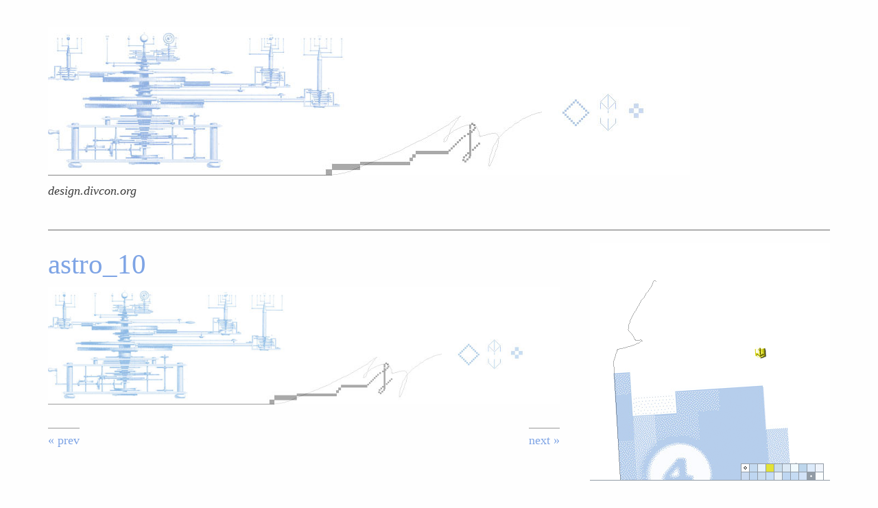

--- FILE ---
content_type: text/html; charset=UTF-8
request_url: https://design.divcon.org/astro_10-4/
body_size: 3666
content:
<!doctype html>  

<!--[if lt IE 7]><html lang="en-US" class="no-js lt-ie9 lt-ie8 lt-ie7"> <![endif]-->
<!--[if (IE 7)&!(IEMobile)]><html lang="en-US" class="no-js lt-ie9 lt-ie8"><![endif]-->
<!--[if (IE 8)&!(IEMobile)]><html lang="en-US" class="no-js lt-ie9"><![endif]-->
<!--[if gt IE 8]><!--> <html lang="en-US" class="no-js"><!--<![endif]-->
	
	<head>
		<meta charset="UTF-8">
		
		<title>
			astro_10 / 		</title>
		
		<!-- mobile meta -->
		<meta name="HandheldFriendly" content="True">
		<meta name="MobileOptimized" content="320">
		<meta name="viewport" content="width=device-width, initial-scale=1.0">
		<meta name="description" content=" : design.divcon.org ">
				
  		<link rel="pingback" href="https://design.divcon.org/xmlrpc.php">	
		
		<!-- wordpress head functions -->
		<!-- THEME CUSTOMIZER OPTIONS -->

<link rel='dns-prefetch' href='//s0.wp.com' />
<link rel='dns-prefetch' href='//s.w.org' />
<link rel="alternate" type="application/rss+xml" title=" &raquo; Feed" href="https://design.divcon.org/feed/" />
<link rel="alternate" type="application/rss+xml" title=" &raquo; Comments Feed" href="https://design.divcon.org/comments/feed/" />
<link rel="alternate" type="application/rss+xml" title=" &raquo; astro_10 Comments Feed" href="https://design.divcon.org/feed/?attachment_id=985" />
		<script type="text/javascript">
			window._wpemojiSettings = {"baseUrl":"https:\/\/s.w.org\/images\/core\/emoji\/12.0.0-1\/72x72\/","ext":".png","svgUrl":"https:\/\/s.w.org\/images\/core\/emoji\/12.0.0-1\/svg\/","svgExt":".svg","source":{"concatemoji":"https:\/\/design.divcon.org\/wp-includes\/js\/wp-emoji-release.min.js?ver=5.3.14"}};
			!function(e,a,t){var n,r,o,i=a.createElement("canvas"),p=i.getContext&&i.getContext("2d");function s(e,t){var a=String.fromCharCode;p.clearRect(0,0,i.width,i.height),p.fillText(a.apply(this,e),0,0);e=i.toDataURL();return p.clearRect(0,0,i.width,i.height),p.fillText(a.apply(this,t),0,0),e===i.toDataURL()}function c(e){var t=a.createElement("script");t.src=e,t.defer=t.type="text/javascript",a.getElementsByTagName("head")[0].appendChild(t)}for(o=Array("flag","emoji"),t.supports={everything:!0,everythingExceptFlag:!0},r=0;r<o.length;r++)t.supports[o[r]]=function(e){if(!p||!p.fillText)return!1;switch(p.textBaseline="top",p.font="600 32px Arial",e){case"flag":return s([127987,65039,8205,9895,65039],[127987,65039,8203,9895,65039])?!1:!s([55356,56826,55356,56819],[55356,56826,8203,55356,56819])&&!s([55356,57332,56128,56423,56128,56418,56128,56421,56128,56430,56128,56423,56128,56447],[55356,57332,8203,56128,56423,8203,56128,56418,8203,56128,56421,8203,56128,56430,8203,56128,56423,8203,56128,56447]);case"emoji":return!s([55357,56424,55356,57342,8205,55358,56605,8205,55357,56424,55356,57340],[55357,56424,55356,57342,8203,55358,56605,8203,55357,56424,55356,57340])}return!1}(o[r]),t.supports.everything=t.supports.everything&&t.supports[o[r]],"flag"!==o[r]&&(t.supports.everythingExceptFlag=t.supports.everythingExceptFlag&&t.supports[o[r]]);t.supports.everythingExceptFlag=t.supports.everythingExceptFlag&&!t.supports.flag,t.DOMReady=!1,t.readyCallback=function(){t.DOMReady=!0},t.supports.everything||(n=function(){t.readyCallback()},a.addEventListener?(a.addEventListener("DOMContentLoaded",n,!1),e.addEventListener("load",n,!1)):(e.attachEvent("onload",n),a.attachEvent("onreadystatechange",function(){"complete"===a.readyState&&t.readyCallback()})),(n=t.source||{}).concatemoji?c(n.concatemoji):n.wpemoji&&n.twemoji&&(c(n.twemoji),c(n.wpemoji)))}(window,document,window._wpemojiSettings);
		</script>
		<style type="text/css">
img.wp-smiley,
img.emoji {
	display: inline !important;
	border: none !important;
	box-shadow: none !important;
	height: 1em !important;
	width: 1em !important;
	margin: 0 .07em !important;
	vertical-align: -0.1em !important;
	background: none !important;
	padding: 0 !important;
}
</style>
	<link rel='stylesheet' id='wp-block-library-css'  href='https://design.divcon.org/wp-includes/css/dist/block-library/style.min.css?ver=5.3.14' type='text/css' media='all' />
<link rel='stylesheet' id='serena-stylesheet-css'  href='https://design.divcon.org/wp-content/themes/serena/library/css/style.css?ver=5.3.14' type='text/css' media='all' />
<!--[if lt IE 9]>
<link rel='stylesheet' id='serena-ie-only-css'  href='https://design.divcon.org/wp-content/themes/serena/library/css/ie.css?ver=5.3.14' type='text/css' media='all' />
<![endif]-->
<link rel='stylesheet' id='jetpack_css-css'  href='https://design.divcon.org/wp-content/plugins/jetpack/css/jetpack.css?ver=8.0.1' type='text/css' media='all' />
<script type='text/javascript' src='https://design.divcon.org/wp-includes/js/jquery/jquery.js?ver=1.12.4-wp'></script>
<script type='text/javascript' src='https://design.divcon.org/wp-includes/js/jquery/jquery-migrate.min.js?ver=1.4.1'></script>
<link rel='https://api.w.org/' href='https://design.divcon.org/wp-json/' />
<link rel="EditURI" type="application/rsd+xml" title="RSD" href="https://design.divcon.org/xmlrpc.php?rsd" />
<link rel="wlwmanifest" type="application/wlwmanifest+xml" href="https://design.divcon.org/wp-includes/wlwmanifest.xml" /> 

<link rel='shortlink' href='https://design.divcon.org/?p=985' />
<link rel="alternate" type="application/json+oembed" href="https://design.divcon.org/wp-json/oembed/1.0/embed?url=https%3A%2F%2Fdesign.divcon.org%2Fastro_10-4%2F" />
<link rel="alternate" type="text/xml+oembed" href="https://design.divcon.org/wp-json/oembed/1.0/embed?url=https%3A%2F%2Fdesign.divcon.org%2Fastro_10-4%2F&#038;format=xml" />
<style type='text/css'>img#wpstats{display:none}</style>              

<style> 
		
	body { 
		color:  #393939; 
	} 
	body, .nav li ul.submenu, .nav li ul.children {
		background-color:  #fefefe;
	}
			
	a, .button, .comment-reply-link, input[type="submit"] {
		color:  #7ea4e5;
	}
			
	a:hover, 
	.button:hover, 
	.comment-reply-link:hover, 
	li.current-menu-item a,
	li.current_page_item a,
	li.current_page_ancestor a,
	input[type="submit"]:hover {
		color: #5b81c2;
	}
	a:link { /* for iphones/ipads */
		-webkit-tap-highlight-color: #5b81c2;
	}
			
	li.current-menu-item a:hover,
	li.current_page_item a:hover,
	li.current_page_ancestor a:hover {
		color: #33599a;
	}
			
</style>


		
	</head>
	
	<body class="attachment attachment-template-default single single-attachment postid-985 attachmentid-985 attachment-jpeg">
	
		<div id="container">
			
			<header class="header wrap clearfix" role="banner">
				<div id="inner-header">
					<p id="logo" class="h1">
										
							<a href="https://design.divcon.org/" rel="nofollow"><img src="http://design.divcon.org/wp-content/uploads/2013/11/mast.jpg" alt=""></a>
							
						
						
					</p>					

					<p id="blog-info">design.divcon.org</p>
				</div>
		
				<nav role="navigation">
									</nav>			
			
			</header> <!-- end header -->

			<div id="content" class="wrap clearfix">
			
			    <div id="main" class="eightcol first clearfix" role="main">
									
				    						
					    <article id="post-985" class="image-attachment post-985 attachment type-attachment status-inherit hentry">
							
						    <header class="article-header">
								
								<h1 class="entry-title single-title" itemprop="headline"><a href="https://design.divcon.org/astro_10-4/" rel="bookmark" title="astro_10">astro_10</a></h1>
						    </header> <!-- end article header -->
					
						    <section class="entry-attachment clearfix">
								<img width="936" height="216" src="https://design.divcon.org/wp-content/uploads/2013/10/astro_103.jpg" class="attachment- size-" alt="" srcset="https://design.divcon.org/wp-content/uploads/2013/10/astro_103.jpg 936w, https://design.divcon.org/wp-content/uploads/2013/10/astro_103-170x39.jpg 170w, https://design.divcon.org/wp-content/uploads/2013/10/astro_103-440x101.jpg 440w, https://design.divcon.org/wp-content/uploads/2013/10/astro_103-620x143.jpg 620w" sizes="(max-width: 936px) 100vw, 936px" />						    </section> <!-- end article section -->
							
					        <nav class="image-nav">
					            <li class="prev-link"><a href='https://design.divcon.org/astro_11/'>&laquo; Prev</a></li>
				    	        <li class="next-link"><a href='https://design.divcon.org/super_glitch_header/'>Next &raquo;</a></li>
					        </nav>	
					
					    </article> <!-- end article -->
					    	
					
				    	
								
			    </div> <!-- end #main -->				    
    
			   				<div id="sidebar_blog" class="sidebar fourcol last clearfix" role="complementary">

					
						<div id="text-10" class="widget widget_text">			<div class="textwidget"><a href="http://spamphleteering.com/" target="_blank" rel="noopener noreferrer"><img class="aligncenter size-full wp-image-1638" alt="4_anchor" src="http://design.divcon.org/wp-content/uploads/2014/10/fourth2_anchor_b.gif"/></a>

<h4><span style="color: #626262;">“Only through disengagement can you gain the space—the proper perspective—to truly intervene. If you directly intervene, you never act in empty space.” — Slavoj Žižek</span></h4></div>
		</div><div id="archives-3" class="widget widget_archive"><h4 class="widgettitle">Archives</h4>		<label class="screen-reader-text" for="archives-dropdown-3">Archives</label>
		<select id="archives-dropdown-3" name="archive-dropdown">
			
			<option value="">Select Month</option>
				<option value='https://design.divcon.org/2017/03/'> March 2017 &nbsp;(1)</option>
	<option value='https://design.divcon.org/2015/11/'> November 2015 &nbsp;(1)</option>
	<option value='https://design.divcon.org/2015/09/'> September 2015 &nbsp;(1)</option>
	<option value='https://design.divcon.org/2015/08/'> August 2015 &nbsp;(2)</option>
	<option value='https://design.divcon.org/2015/01/'> January 2015 &nbsp;(1)</option>
	<option value='https://design.divcon.org/2014/12/'> December 2014 &nbsp;(1)</option>
	<option value='https://design.divcon.org/2014/06/'> June 2014 &nbsp;(5)</option>
	<option value='https://design.divcon.org/2014/05/'> May 2014 &nbsp;(2)</option>
	<option value='https://design.divcon.org/2014/03/'> March 2014 &nbsp;(1)</option>
	<option value='https://design.divcon.org/2014/02/'> February 2014 &nbsp;(4)</option>
	<option value='https://design.divcon.org/2014/01/'> January 2014 &nbsp;(14)</option>
	<option value='https://design.divcon.org/2013/12/'> December 2013 &nbsp;(13)</option>
	<option value='https://design.divcon.org/2013/11/'> November 2013 &nbsp;(37)</option>
	<option value='https://design.divcon.org/2013/10/'> October 2013 &nbsp;(77)</option>
	<option value='https://design.divcon.org/2013/09/'> September 2013 &nbsp;(23)</option>
	<option value='https://design.divcon.org/2013/08/'> August 2013 &nbsp;(13)</option>
	<option value='https://design.divcon.org/2013/07/'> July 2013 &nbsp;(1)</option>

		</select>

<script type="text/javascript">
/* <![CDATA[ */
(function() {
	var dropdown = document.getElementById( "archives-dropdown-3" );
	function onSelectChange() {
		if ( dropdown.options[ dropdown.selectedIndex ].value !== '' ) {
			document.location.href = this.options[ this.selectedIndex ].value;
		}
	}
	dropdown.onchange = onSelectChange;
})();
/* ]]> */
</script>

		</div><div id="nav_menu-2" class="widget widget_nav_menu"><div class="menu-menu-1-container"><ul id="menu-menu-1" class="menu"><li id="menu-item-345" class="menu-item menu-item-type-post_type menu-item-object-page menu-item-345"><a href="https://design.divcon.org/gd_200_level/"><strike>200-level Survey Studio</strike></a></li>
<li id="menu-item-346" class="menu-item menu-item-type-post_type menu-item-object-page menu-item-346"><a href="https://design.divcon.org/transmedia_400_level/"><strike>400-level Transmedia Studio</strike></a></li>
<li id="menu-item-824" class="menu-item menu-item-type-post_type menu-item-object-page menu-item-824"><a href="https://design.divcon.org/alt/">form—there, on the table</a></li>
</ul></div></div>
					
				</div>    
			</div> <!-- end #content -->

			<footer class="footer" role="contentinfo">
			
				<div id="inner-footer" class="wrap clearfix">
	                		
					<p class="source-org copyright">&copy; 2025 . <span class="credit">theme: Serena, by <a href="http://kangabell.co" target="_blank">Kanga Bell </a> (with revision)</span></p>
					
				
				</div> <!-- end #inner-footer -->
				
			</footer> <!-- end footer -->
		
		</div> <!-- end #container -->
		
		<script type='text/javascript' src='https://s0.wp.com/wp-content/js/devicepx-jetpack.js?ver=202548'></script>
<script type='text/javascript' src='https://design.divcon.org/wp-includes/js/comment-reply.min.js?ver=5.3.14'></script>
<script type='text/javascript' src='https://design.divcon.org/wp-content/themes/serena/library/scripts.js?ver=5.3.14'></script>
<script type='text/javascript' src='https://design.divcon.org/wp-includes/js/wp-embed.min.js?ver=5.3.14'></script>
<script type='text/javascript' src='https://stats.wp.com/e-202548.js' async='async' defer='defer'></script>
<script type='text/javascript'>
	_stq = window._stq || [];
	_stq.push([ 'view', {v:'ext',j:'1:8.0.1',blog:'59880434',post:'985',tz:'-5',srv:'design.divcon.org'} ]);
	_stq.push([ 'clickTrackerInit', '59880434', '985' ]);
</script>

	</body>

</html> <!-- end page. what a ride! -->


--- FILE ---
content_type: text/css
request_url: https://design.divcon.org/wp-content/themes/serena/library/css/style.css?ver=5.3.14
body_size: 5380
content:
/******************************************************************

Stylesheet: Main Stylesheet for Serena theme

******************************************************************/
/********* RESET *************************************************/
/*! normalize.css v2.1.0 | MIT License | git.io/normalize */
/* ==========================================================================
   HTML5 display definitions
   ========================================================================== */
/**
 * Correct `block` display not defined in IE 8/9.
 */
article,
aside,
details,
figcaption,
figure,
footer,
header,
hgroup,
main,
nav,
section,
summary {
  display: block;
}
/**
 * Correct `inline-block` display not defined in IE 8/9.
 */
audio,
canvas,
video {
  display: inline-block;
}
/**
 * Prevent modern browsers from displaying `audio` without controls.
 * Remove excess height in iOS 5 devices.
 */
audio:not([controls]) {
  display: none;
  height: 0;
}
/**
 * Address styling not present in IE 8/9.
 */
[hidden] {
  display: none;
}
/* ==========================================================================
   Base
   ========================================================================== */
/**
 * 1. Set default font family to sans-serif.
 * 2. Prevent iOS text size adjust after orientation change, without disabling
 *    user zoom.
 */
html {
  font-family: sans-serif;
  /* 1 */

  -webkit-text-size-adjust: 100%;
  -ms-text-size-adjust: 100%;
  /* 2 */

}
/**
 * Remove default margin.
 */
body {
  margin: 0;
}
/* ==========================================================================
   Links
   ========================================================================== */
/**
 * Address `outline` inconsistency between Chrome and other browsers.
 */
a:focus {
  outline: thin dotted;
}
/**
 * Improve readability when focused and also mouse hovered in all browsers.
 */
a:active,
a:hover {
  outline: 0;
}
/* ==========================================================================
   Typography
   ========================================================================== */
/**
 * Address variable `h1` font-size and margin within `section` and `article`
 * contexts in Firefox 4+, Safari 5, and Chrome.
 */
h1 {
  font-size: 2em;
  margin: 0.67em 0;
}
/**
 * Address styling not present in IE 8/9, Safari 5, and Chrome.
 */
abbr[title] {
  border-bottom: 1px dotted;
}
/**
 * Address style set to `bolder` in Firefox 4+, Safari 5, and Chrome.
 */
b,
strong {
  font-weight: bold;
}
/**
 * Address styling not present in Safari 5 and Chrome.
 */
dfn {
  font-style: italic;
}
/**
 * Address differences between Firefox and other browsers.
 */
hr {
  -moz-box-sizing: content-box;
  box-sizing: content-box;
  height: 0;
}
/**
 * Address styling not present in IE 8/9.
 */
mark {
  background: #ff0;
  color: #000;
}
/**
 * Correct font family set oddly in Safari 5 and Chrome.
 */
code,
kbd,
pre,
samp {
  font-family: monospace, serif;
  font-size: 1em;
}
/**
 * Improve readability of pre-formatted text in all browsers.
 */
pre {
  white-space: pre-wrap;
}
/**
 * Set consistent quote types.
 */
q {
  quotes: "\201C" "\201D" "\2018" "\2019";
}
/**
 * Address inconsistent and variable font size in all browsers.
 */
small {
  font-size: 80%;
}
/**
 * Prevent `sub` and `sup` affecting `line-height` in all browsers.
 */
sub,
sup {
  font-size: 75%;
  line-height: 0;
  position: relative;
  vertical-align: baseline;
}
sup {
  top: -0.5em;
}
sub {
  bottom: -0.25em;
}
/* ==========================================================================
   Embedded content
   ========================================================================== */
/**
 * Remove border when inside `a` element in IE 8/9.
 */
img {
  border: 0;
}
/**
 * Correct overflow displayed oddly in IE 9.
 */
svg:not(:root) {
  overflow: hidden;
}
/* ==========================================================================
   Figures
   ========================================================================== */
/**
 * Address margin not present in IE 8/9 and Safari 5.
 */
figure {
  margin: 0;
}
/* ==========================================================================
   Forms
   ========================================================================== */
/**
 * Define consistent border, margin, and padding.
 */
fieldset {
  border: 1px solid #c0c0c0;
  margin: 0 2px;
  padding: 0.35em 0.625em 0.75em;
}
/**
 * 1. Correct `color` not being inherited in IE 8/9.
 * 2. Remove padding so people aren't caught out if they zero out fieldsets.
 */
legend {
  border: 0;
  /* 1 */

  padding: 0;
  /* 2 */

}
/**
 * 1. Correct font family not being inherited in all browsers.
 * 2. Correct font size not being inherited in all browsers.
 * 3. Address margins set differently in Firefox 4+, Safari 5, and Chrome.
 */
button,
input,
select,
textarea {
  font-family: inherit;
  /* 1 */

  font-size: 100%;
  /* 2 */

  margin: 0;
  /* 3 */

}
/**
 * Address Firefox 4+ setting `line-height` on `input` using `!important` in
 * the UA stylesheet.
 */
button,
input {
  line-height: normal;
}
/**
 * Address inconsistent `text-transform` inheritance for `button` and `select`.
 * All other form control elements do not inherit `text-transform` values.
 * Correct `button` style inheritance in Chrome, Safari 5+, and IE 8+.
 * Correct `select` style inheritance in Firefox 4+ and Opera.
 */
button,
select {
  text-transform: none;
}
/**
 * 1. Avoid the WebKit bug in Android 4.0.* where (2) destroys native `audio`
 *    and `video` controls.
 * 2. Correct inability to style clickable `input` types in iOS.
 * 3. Improve usability and consistency of cursor style between image-type
 *    `input` and others.
 */
button,
html input[type="button"],
input[type="reset"],
input[type="submit"] {
  -webkit-appearance: button;
  /* 2 */

  cursor: pointer;
  /* 3 */

}
/**
 * Re-set default cursor for disabled elements.
 */
button[disabled],
html input[disabled] {
  cursor: default;
}
/**
 * 1. Address box sizing set to `content-box` in IE 8/9.
 * 2. Remove excess padding in IE 8/9.
 */
input[type="checkbox"],
input[type="radio"] {
  box-sizing: border-box;
  /* 1 */

  padding: 0;
  /* 2 */

}
/**
 * 1. Address `appearance` set to `searchfield` in Safari 5 and Chrome.
 * 2. Address `box-sizing` set to `border-box` in Safari 5 and Chrome
 *    (include `-moz` to future-proof).
 */
input[type="search"] {
  -webkit-appearance: textfield;
  /* 1 */

  -moz-box-sizing: content-box;
  -webkit-box-sizing: content-box;
  /* 2 */

  box-sizing: content-box;
}
/**
 * Remove inner padding and search cancel button in Safari 5 and Chrome
 * on OS X.
 */
input[type="search"]::-webkit-search-cancel-button,
input[type="search"]::-webkit-search-decoration {
  -webkit-appearance: none;
}
/**
 * Remove inner padding and border in Firefox 4+.
 */
button::-moz-focus-inner,
input::-moz-focus-inner {
  border: 0;
  padding: 0;
}
/**
 * 1. Remove default vertical scrollbar in IE 8/9.
 * 2. Improve readability and alignment in all browsers.
 */
textarea {
  overflow: auto;
  /* 1 */

  vertical-align: top;
  /* 2 */

}
/* ==========================================================================
   Tables
   ========================================================================== */
/**
 * Remove most spacing between table cells.
 */
table {
  border-collapse: collapse;
  border-spacing: 0;
}
/* MIXINS */
.clearfix {
  zoom: 1;
}
.clearfix:before,
.clearfix:after {
  content: "";
  display: table;
}
.clearfix:after {
  clear: both;
}
@font-face {
  font-family: 'Palatino Small Caps';
  src: url('../fonts/palatino_small_caps.eot');
  src: url('../fonts/palatino_small_caps.eot?#iefix') format('embedded-opentype'), url('../fonts/palatino_small_caps.woff') format('woff'), url('../fonts/palatino_small_caps.ttf') format('truetype');
  font-weight: normal;
  font-style: normal;
  font-variant: small-caps;
}
@font-face {
  font-family: 'icomoon';
  src: url('../icons/icomoon.eot');
  src: url('../icons/icomoon.eot?#iefix') format('embedded-opentype'), url('../icons/icomoon.svg#icomoon') format('svg'), url('../icons/icomoon.woff') format('woff'), url('../icons/icomoon.ttf') format('truetype');
  font-weight: normal;
  font-style: normal;
}
/********* BASE STYLESHEET ***************************************/
/******************************************************************

Stylesheet: Base Stylesheet for Serena theme

******************************************************************/
/*********************
LAYOUT (grid comes in at 768px+)
*********************/
.wrap {
  width: 96%;
  margin: 0 auto;
}
#container {
  margin: 25px 0;
}
#content,
.sidebar {
  border-top: 1px solid #666666;
}
/*********************
TYPOGRAPHY
*********************/
body {
  font-family: "Adobe Caslon Pro", Palatino, "Times New Roman", serif;
  font-size: 18px;
  line-height: 1.45em;
  word-wrap: break-word;
  /* for very long words */

  -ms-word-wrap: break-word;
}
* {
  -webkit-box-sizing: border-box;
  -moz-box-sizing: border-box;
  box-sizing: border-box;
}
a {
  text-decoration: none;
}
p {
  margin: 0;
}
blockquote {
  font-size: 0.967em;
  line-height: 1.25em;
}
ul,
ol {
  padding: 0;
  list-style-type: none;
}
ul li,
ol li {
  margin-bottom: 0.25em;
}
ol {
  list-style: decimal;
  margin: 0 1.25em;
}
dd {
  margin-left: 0;
  font-size: 0.967em;
  margin-bottom: 1.5em;
}
/* DEFAULT COLORS (these are overridden via header.php when Theme Customizer is used) */
body {
  color: #393939;
  background-color: #fefefe;
}
a,
.button,
.comment-reply-link,
input[type="submit"] {
  color: #689de0;
}
a:hover,
.button:hover,
.comment-reply-link:hover,
li.current-menu-item a,
li.current_page_item a,
li.current_page_ancestor a,
input[type="submit"]:hover {
  color: #457ABD;
}
a:link {
  /* for iphones/ipads */

  -webkit-tap-highlight-color: #457ABD;
}
li.current-menu-item a:hover,
li.current_page_item a:hover,
li.current_page_ancestor a:hover {
  color: #19457C;
}
/* HEADERS */
h1,
.h1,
h2,
.h2,
h3,
.h3,
h4,
.h4,
h5,
.h5,
h6,
.h6 {
  font-family: "Adobe Caslon Pro", Palatino, "Times New Roman", serif;
  font-weight: 400;
  line-height: 1em;
  margin: 0.296em 0;
}
h1,
.h1 {
  font-size: 2.25em;
}
h2,
.h2 {
  font-size: 1.531em;
}
h3,
.h3 {
  font-size: 1.125em;
  text-transform: uppercase;
  letter-spacing: 0.088em;
}
h4,
.h4 {
  font-size: .65em;
  text-transform: uppercase;
  letter-spacing: 0.088em;
}
h5,
.h5 {
  font-size: 1em;
  font-weight: bold;
}
h6,
.h6 {
  font-size: 1em;
  font-weight: bold;
  font-style: italic;
}
/* MEDIA */
img {
  max-width: 100%;
  height: auto;
  margin: 0 0 1.5em 0;
}
embed,
iframe,
object,
video {
  max-width: 100%;
  max-height: 450px;
}
/* image gallery */
.gallery dl {
  float: left;
  width: 150px;
  margin-right: 22px;
}
.gallery dl img {
  margin-bottom: 0;
}
.gallery dd {
  /* caption */

  line-height: 1.25em;
  color: #666666;
  margin-bottom: 0;
}
.image-nav {
  text-align: center;
}
.image-nav li {
  display: inline;
  padding-top: 4px;
  border-top: 1px solid #999999;
  text-transform: lowercase;
}
.image-nav .prev-link {
  float: left;
}
.image-nav .next-link {
  float: right;
}
/* tables */
td {
  border-right: 1px solid #e6e6e6;
  padding: 0 8px;
  line-height: 1.75em;
}
td:last-child {
  border-right: 0;
}
tr:nth-child(2n+1) {
  background-color: #f2f2f2;
}
/*********************
HEADER
*********************/
.header #inner-header {
  margin-bottom: 44px;
}
.header #logo {
  font-size: 3em;
  letter-spacing: 0.075em;
  margin-bottom: 0;
  text-align: left;
}
.header #logo img {
  border: none;
  margin: 0;
}
.header #blog-info {
  margin: 0;
  font-style: italic;
}
.header p {
  margin: 15px 0;
}
/*********************
NAVIGATION
*********************/
.nav {
  text-align: center;
  text-transform: lowercase;
}
.nav ul {
  margin-left: 0;
}
.nav li {
  border-top: 1px solid #666666;
  max-width: 480px;
  margin: 0 auto;
}
.nav li:last-child {
  border-bottom: none;
}
.nav li a {
  display: block;
  text-decoration: none;
  padding: 10px 10px;
}
.nav ul.sub-menu,
.nav ul.children {
  margin-right: 0;
}
.nav ul.sub-menu li,
.nav ul.children li {
  border-top: 1px solid #999999;
}
/*****************
FORMS
******************/
form li {
  list-style-type: none;
  clear: both;
  margin-bottom: 0.7335em;
}
form input[type=text],
form input[type=email],
form input[type=url],
form textarea {
  font-family: "Adobe Caslon Pro", Palatino, "Times New Roman", serif;
  padding: 3px 6px;
  border: 1px solid #666666;
  line-height: 1.5em;
  /* form validation */

}
form input[type=text]:focus,
form input[type=email]:focus,
form input[type=url]:focus,
form textarea:focus {
  border: 1px solid black;
  outline: none;
}
form input[type=text]:invalid,
form input[type=email]:invalid,
form input[type=url]:invalid,
form textarea:invalid {
  outline: none;
  border-color: #f85261;
}
form input[type=email],
form input[type=url] {
  min-width: 200px;
}
form textarea {
  resize: none;
  width: 97.3%;
  height: 150px;
}
form input[type=submit] {
  font-size: 1.25em;
  font-style: italic;
  border: 0 none;
  background: transparent;
  position: relative;
  top: 6px;
  right: 10px;
}
form select {
  max-width: 100%;
}
/* end form */
/*********************
MAIN CONTENT
*********************/
article {
  border-top: 1px solid #999999;
  padding: 1em 0;
}
article:first-child {
  border-top: none;
}
.entry-content .article-header {
  margin-top: 0.296em;
}
.entry-content p {
  margin: 1em 0;
}
.entry-content ul {
  list-style: none;
  margin-left: 0;
  padding-left: 0.75em;
  text-indent: -0.75em;
}
.entry-content ul li:before {
  content: '-';
  padding-right: 0.5em;
}
/* POST CONTENT */
.post:not(.sticky) .entry-content p:first-child:first-line {
  font-family: "Palatino";
}
blockquote p:first-child {
  position: relative;
}
blockquote p:first-child:first-line {
  font-family: "Adobe Caslon Pro", Palatino, "Times New Roman", serif !important;
}
/* POST META */
.vcard {
  color: #595959;
  font-style: italic;
}
.vcard .author {
  font-size: 1.021em;
}
.tags {
  margin-top: 2em;
  font-style: italic;
  text-transform: lowercase;
}
/* ALERTS */
.alert {
  margin: 10px;
  padding: 5px 18px;
  font-style: italic;
}
/* MEDIA CAPTIONS */
.wp-caption {
  max-width: 100%;
  margin-bottom: 1.5em;
}
.wp-caption img {
  margin-bottom: 0;
}
.wp-caption .wp-caption-text {
  color: #595959;
  font-style: italic;
  margin-top: 0;
  padding: 0 4%;
}
/* GALLERIES */
.gallery-caption {
  font-style: italic;
}
/* STICKY POSTS */
.sticky .vcard,
.sticky .author {
  display: none;
}
/* PAGINATION */
.wp-prev-next {
  /* on blog/archive pages */

  text-align: center;
}
.wp-prev-next li {
  display: inline;
  padding-top: 4px;
  border-top: 1px solid #999999;
}
.wp-prev-next .prev-link {
  float: left;
}
.wp-prev-next .next-link {
  float: right;
}
.post-link {
  /* on single post pages */

  padding: 1em 0;
}
.post-link a[rel="prev"] {
  float: left;
}
.post-link a[rel="prev"]:before {
  content: '\00AB';
  padding-right: 0.5em;
}
.post-link a[rel="next"] {
  float: right;
}
.post-link a[rel="next"]:after {
  content: '\00BB';
  padding-left: 0.5em;
}
/*********************
COMMENTS
**********************/
#comments {
  border-top: 1px solid #666666;
  margin: 18px 0;
  padding-top: 18px;
}
.commentlist {
  list-style-type: none;
  margin-left: 0;
  /* comment reply link */

}
.commentlist li {
  position: relative;
  list-style-type: none;
}
.commentlist li ul.children {
  /* required WP class */

}
.commentlist li ul.children .bypostauthor {
  outline: none;
}
.commentlist li:not(.depth-1) {
  margin-left: 20px;
  border-top: 1px solid #cccccc;
}
.commentlist li.depth-1 {
  margin-left: 0;
  margin-top: 0;
  border-top: 1px solid #999999;
}
.commentlist li.depth-1:first-child {
  border-top: 0 none;
}
.commentlist .comment_content {
  margin-left: 50px;
}
.commentlist .comment_content p {
  margin: 0.7335em 0;
  text-align: left;
}
.commentlist .vcard {
  margin-left: 50px;
}
.commentlist .vcard cite.fn {
  /* name */

  font-weight: 700;
  font-style: normal;
}
.commentlist .vcard time {
  float: right;
}
.commentlist .vcard img.avatar {
  position: absolute;
  left: 10px;
  padding: 2px;
  border: 1px solid #808080;
}
.commentlist .comment-reply-link {
  text-decoration: none;
  float: right;
  font-style: italic;
}
.commentlist .comment-reply-link:after {
  font-family: 'Icomoon';
  content: '\21A9';
  vertical-align: sub;
  padding-left: 0.25em;
}
/* end .commentlist */
/* "LEAVE A COMMENT" FORM */
#respond {
  padding: 1.5em 10px;
  max-width: 580px;
}
#submit {
  float: right;
}
#comment-form-elements {
  margin-left: 0;
}
.comments-logged-in-as {
  font-style: italic;
  margin-bottom: 0.5em;
}
/*********************
SIDEBAR
*********************/
.sidebar {
  padding: 0 0 0.75em 0;
}
.widgettitle {
  padding-bottom: 0.5em;
}
.widget {
  border-top: 1px solid #999999;
  padding: 1em 0;
}
.widget:first-child {
  border-top: none;
}
.widget ul {
  margin-left: 0;
}
.widget ul li {
  margin-bottom: 0.75em;
}
.widget ul li ul {
  padding-left: 1em;
}
form[role=search] input[type=text] {
  width: 100%;
  max-width: 300px;
  height: 32px;
  background: url('../icons/mag-glass.png') no-repeat;
  background-position: 3px 4px;
  padding-left: 32px;
  line-height: 33px;
  padding-bottom: 1px;
  /* to fit those little lowercase 'g', 'y', etc. in */

}
.textwidget {
  font-size: 0.967em;
  line-height: 1.25em;
}
#wp-calendar caption,
#wp-calendar tfoot {
  font-style: italic;
  text-transform: lowercase;
}
#wp-calendar caption {
  margin-bottom: 0.5em;
}
#wp-calendar tbody td,
#wp-calendar thead th {
  padding: 0 0.25em;
}
#wp-calendar tbody a {
  color: #000000;
}
/*********************
FOOTER
*********************/
#inner-footer {
  margin-top: 40.5px;
  border-top: 1px solid #666666;
  padding: 0.68em 0 27px;
  font-style: italic;
}
/********************
SEARCH PAGE
********************/
body.search .archive-title {
  font-style: italic;
}
body.search .archive-title span {
  /* "search results for:" */

  font-style: normal;
}
/********************
404 ERROR PAGE
********************/
.error404 #content #main {
  text-align: center;
  padding-top: 1.5em;
  width: 100%;
}
.error404 #content #main p {
  text-align: center;
}
/* This is where almost everything is! */
/********* 481px+ STYLESHEET *************************************/
@media only screen and (min-width: 481px) {
  html {
    height: 101%;
    /* force vertical scrollbar for horizontal consistency */
  
  }
  .alignleft,
  img.alignleft {
    margin-right: 1.125em;
    display: inline;
    float: left;
  }
  .alignright,
  img.alignright {
    margin-left: 1.5em;
    display: inline;
    float: right;
  }
  .aligncenter,
  img.aligncenter {
    margin-right: auto;
    margin-left: auto;
    display: block;
    clear: both;
  }
}
/********* 768px+ STYLESHEET *************************************/
@media only screen and (min-width: 768px) {
  /******************************************************************
  
  Stylesheet: 768px Wide & Up Stylesheet for Serena theme
  
  ******************************************************************/
  .wrap {
    max-width: 1140px;
  }
  #inner-header {
    float: left;
  }
  a {
    -webkit-transition: color 0.25s ease-in;
    -moz-transition: color 0.25s ease-in;
    -ms-transition: color 0.25s ease-in;
    -o-transition: color 0.25s ease-in;
    transition: color 0.25s ease-in;
  }
  #main {
    float: left;
  }
  .sidebar {
    border-top: none;
  }
  .nav {
    float: right;
    padding-bottom: 0.25em;
    margin-bottom: 0.5em;
    /* end .nav li */
  
  }
  .nav li {
    display: inline;
    position: relative;
    border-top: none;
    border-right: 1px solid #808080;
    padding: 4px 0;
    /* showing sub-menus */
  
  }
  .nav li a {
    display: inline !important;
  }
  .nav li:last-child {
    border-right: none;
  }
  .nav li ul.sub-menu,
  .nav li ul.children {
    position: absolute;
    width: 600px;
    right: 0;
    display: none;
    z-index: 8999;
  }
  .nav li ul.sub-menu li,
  .nav li ul.children li {
    float: right;
    border-right: none;
    border-top: 1px solid #999999;
    margin-top: 0.5em;
  }
  .nav li:hover ul {
    top: auto;
    display: block;
  }
  /* end .nav */
  /*********************
  FOOTER
  *********************/
  .credit {
    float: right;
  }
  /*********************
  GRID
  based on the 1140 grid: http://cssgrid.net/
  *********************/
  .onecol {
    width: 4.85%;
  }
  .twocol {
    width: 13.45%;
  }
  .threecol {
    width: 22.05%;
  }
  .fourcol {
    width: 30.75%;
  }
  .fivecol {
    width: 39.45%;
  }
  .sixcol {
    width: 48%;
  }
  .sevencol {
    width: 56.75%;
  }
  .eightcol {
    width: 65.4%;
  }
  .ninecol {
    width: 74.05%;
  }
  .tencol {
    width: 82.7%;
  }
  .elevencol {
    width: 91.35%;
  }
  .twelvecol {
    width: 100%;
  }
  .onecol,
  .twocol,
  .threecol,
  .fourcol,
  .fivecol,
  .sixcol,
  .sevencol,
  .eightcol,
  .ninecol,
  .tencol,
  .elevencol,
  .twelvecol {
    position: relative;
    float: left;
    margin-left: 2.762430939%;
  }
  .first {
    margin-left: 0;
  }
  .last {
    float: right;
  }
}
/********* PRINT STYLESHEET **************************************/
@media print {
  /******************************************************************
  Site Name:
  Author:
  
  Stylesheet: Print Stylesheet
  
  ******************************************************************/
  * {
    background: transparent !important;
    color: black !important;
    text-shadow: none !important;
    filter: none !important;
    -ms-filter: none !important;
  }
  a,
  a:visited {
    color: #444 !important;
    text-decoration: underline;
  }
  a:after,
  a:visited:after {
    content: " (" attr(href) ")";
  }
  a abbr[title]:after,
  a:visited abbr[title]:after {
    content: " (" attr(title) ")";
  }
  .ir a:after,
  a[href^="javascript:"]:after,
  a[href^="#"]:after {
    content: "";
  }
  pre,
  blockquote {
    border: 1px solid #999;
    page-break-inside: avoid;
  }
  thead {
    display: table-header-group;
  }
  tr,
  img {
    page-break-inside: avoid;
  }
  @page  {
    margin: 0.5cm;
  }
  p,
  h2,
  h3 {
    orphans: 3;
    widows: 3;
  }
  h2,
  h3 {
    page-break-after: avoid;
  }
  .sidebar,
  .page-navigation,
  .wp-prev-next,
  .respond-form,
  nav {
    display: none;
  }
}


--- FILE ---
content_type: text/javascript
request_url: https://design.divcon.org/wp-content/themes/serena/library/scripts.js?ver=5.3.14
body_size: 4
content:
/*

Serena Scripts File
Author: Kanga Bell

*/

/* 
load gravatars if is above or equal to 768px 
*/

jQuery(document).ready(function($) {

    var responsive_viewport = $(window).width();
    
    if (responsive_viewport >= 768) {
        $('.comment img[data-gravatar]').each(function(){
            $(this).attr('src',$(this).attr('data-gravatar'));
        });
    }
	
});